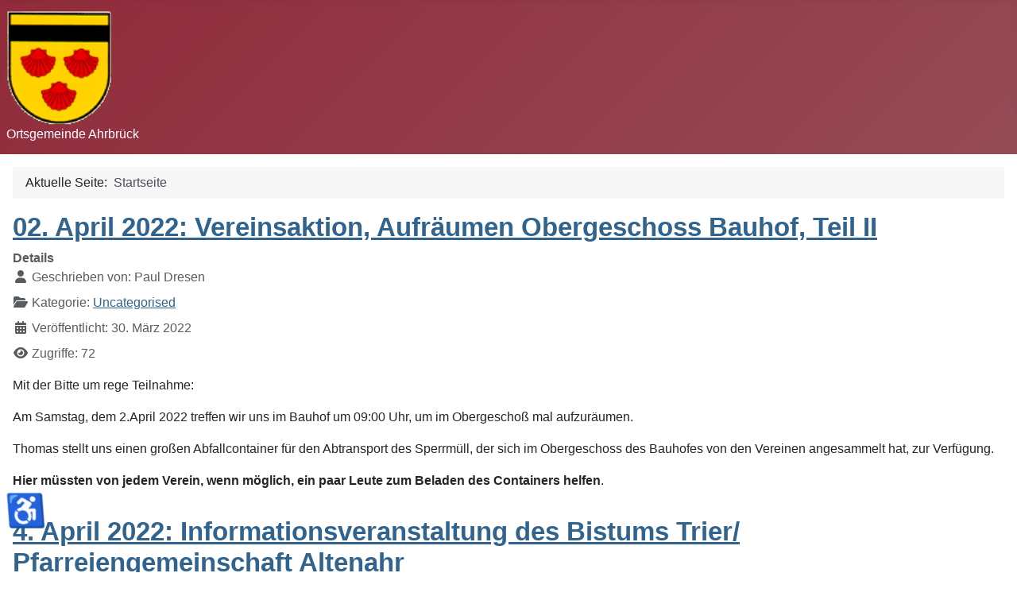

--- FILE ---
content_type: text/html; charset=utf-8
request_url: https://gemeinde-ahrbrueck.de/index.php?start=160
body_size: 402694
content:
<!DOCTYPE html>
<html lang="de-de" dir="ltr">

<head>
    <meta charset="utf-8">
	<meta name="viewport" content="width=device-width, initial-scale=1">
	<meta name="generator" content="Joomla! - Open Source Content Management">
	<title>Home</title>
	<link href="/index.php?format=feed&amp;type=rss" rel="alternate" type="application/rss+xml" title="Home">
	<link href="/index.php?format=feed&amp;type=atom" rel="alternate" type="application/atom+xml" title="Home">
	<link href="/media/system/images/joomla-favicon.svg" rel="icon" type="image/svg+xml">
	<link href="/media/system/images/favicon.ico" rel="alternate icon" type="image/vnd.microsoft.icon">
	<link href="/media/system/images/joomla-favicon-pinned.svg" rel="mask-icon" color="#000">

    <link href="/media/system/css/joomla-fontawesome.min.css?8863c0" rel="lazy-stylesheet"><noscript><link href="/media/system/css/joomla-fontawesome.min.css?8863c0" rel="stylesheet"></noscript>
	<link href="/media/templates/site/cassiopeia/css/template.min.css?8863c0" rel="stylesheet">
	<link href="/media/templates/site/cassiopeia/css/global/colors_alternative.min.css?8863c0" rel="stylesheet">
	<link href="/media/plg_system_webauthn/css/button.min.css?8863c0" rel="stylesheet">
	<link href="/media/templates/site/cassiopeia/css/vendor/joomla-custom-elements/joomla-alert.min.css?0.4.1" rel="stylesheet">
	<link href="/media/templates/site/cassiopeia/css/user.css?8863c0" rel="stylesheet">
	<link href="/media/plg_system_jcemediabox/css/jcemediabox.min.css?7d30aa8b30a57b85d658fcd54426884a" rel="stylesheet">
	<style>:root {
		--hue: 214;
		--template-bg-light: #f0f4fb;
		--template-text-dark: #495057;
		--template-text-light: #ffffff;
		--template-link-color: var(--link-color);
		--template-special-color: #001B4C;
		
	}</style>

    <script src="/media/mod_menu/js/menu.min.js?8863c0" type="module"></script>
	<script src="/media/vendor/jquery/js/jquery.min.js?3.7.1"></script>
	<script src="/media/legacy/js/jquery-noconflict.min.js?504da4"></script>
	<script src="/media/vendor/skipto/js/skipto.min.js?4.1.7" defer></script>
	<script type="application/json" class="joomla-script-options new">{"skipto-settings":{"settings":{"skipTo":{"enableActions":false,"enableHeadingLevelShortcuts":false,"accesskey":"9","displayOption":"popup","buttonLabel":"Tastaturnavigation","buttonTooltipAccesskey":"Tastaturnavigation – Zugriffstaste ist $key","landmarkGroupLabel":"Landmarks","headingGroupLabel":"Seitenanfang","mofnGroupLabel":" ($m von $n)","headingLevelLabel":"Überschrift Ebene","mainLabel":"Main","searchLabel":"Search","navLabel":"Navigation","regionLabel":"Region","asideLabel":"Aside","footerLabel":"Footer","headerLabel":"Header","formLabel":"Form","msgNoLandmarksFound":"Keine Landmarks zum „Springen“","msgNoHeadingsFound":"Keine Überschriften zum „Springen“","headings":"h1, h2, h3","landmarks":"main, nav, search, aside, header, footer, form"}}},"joomla.jtext":{"PLG_SYSTEM_WEBAUTHN_ERR_CANNOT_FIND_USERNAME":"Das Feld für den Benutzernamen wurde im Login-Modul nicht gefunden. Die passwortlose Authentifizierung funktioniert auf dieser Website nicht, bitte ein anderes Login-Modul verwenden.","PLG_SYSTEM_WEBAUTHN_ERR_EMPTY_USERNAME":"Bitte nur den Benutzernamen (aber NICHT das Passwort) eingeben, bevor die Anmeldeschaltfläche für Passkeys ausgewählt wird.","PLG_SYSTEM_WEBAUTHN_ERR_INVALID_USERNAME":"Der angegebene Benutzername entspricht nicht einem Benutzerkonto, das eine passwortlose Anmeldung auf dieser Website ermöglicht hat.","JSHOWPASSWORD":"Passwort anzeigen","JHIDEPASSWORD":"Passwort ausblenden","ERROR":"Fehler","MESSAGE":"Nachricht","NOTICE":"Hinweis","WARNING":"Warnung","JCLOSE":"Schließen","JOK":"OK","JOPEN":"Öffnen"},"system.paths":{"root":"","rootFull":"https:\/\/gemeinde-ahrbrueck.de\/","base":"","baseFull":"https:\/\/gemeinde-ahrbrueck.de\/"},"csrf.token":"473f41d5690ad929fd05be37ec9277b8","system.keepalive":{"interval":1740000,"uri":"\/index.php\/component\/ajax?format=json"},"accessibility-options":{"labels":{"menuTitle":"Bedienungshilfen","increaseText":"Schrift vergrößern","decreaseText":"Schrift verkleinern","increaseTextSpacing":"Zeichenabstand erhöhen","decreaseTextSpacing":"Zeichenabstand verringern","invertColors":"Farben umkehren","grayHues":"Graue Farbtöne","underlineLinks":"Links unterstreichen","bigCursor":"Großer Mauszeiger","readingGuide":"Zeilenlineal","textToSpeech":"Text vorlesen","speechToText":"Sprache zu Text","resetTitle":"Zurücksetzen","closeTitle":"Schließen"},"icon":{"position":{"left":{"size":"0","units":"px"}},"useEmojis":true},"hotkeys":{"enabled":true,"helpTitles":true},"textToSpeechLang":["de-DE"],"speechToTextLang":["de-DE"]}}</script>
	<script src="/media/system/js/core.min.js?a3d8f8"></script>
	<script src="/media/templates/site/cassiopeia/js/template.min.js?8863c0" type="module"></script>
	<script src="/media/system/js/keepalive.min.js?08e025" type="module"></script>
	<script src="/media/system/js/fields/passwordview.min.js?61f142" defer></script>
	<script src="/media/system/js/messages.min.js?9a4811" type="module"></script>
	<script src="/media/plg_system_webauthn/js/login.min.js?8863c0" defer></script>
	<script src="/media/vendor/accessibility/js/accessibility.min.js?3.0.17" defer></script>
	<script src="/media/plg_system_jcemediabox/js/jcemediabox.min.js?7d30aa8b30a57b85d658fcd54426884a"></script>
	<script type="application/ld+json">{"@context":"https://schema.org","@type":"BreadcrumbList","@id":"https://gemeinde-ahrbrueck.de/#/schema/BreadcrumbList/17","itemListElement":[{"@type":"ListItem","position":1,"item":{"@id":"https://gemeinde-ahrbrueck.de/index.php","name":"Startseite"}}]}</script>
	<script type="module">window.addEventListener("load", function() {new Accessibility(Joomla.getOptions("accessibility-options") || {});});</script>
	<script>jQuery(document).ready(function(){WfMediabox.init({"base":"\/","theme":"standard","width":"","height":"","lightbox":0,"shadowbox":0,"icons":1,"overlay":1,"overlay_opacity":0,"overlay_color":"","transition_speed":300,"close":2,"labels":{"close":"Schlie\u00dfen","next":"N\u00e4chstes","previous":"Vorheriges","cancel":"Abbrechen","numbers":"{{numbers}}","numbers_count":"{{current}} von {{total}}","download":"Download"},"swipe":true,"expand_on_click":true});});</script>

</head>

<body class="site com_content wrapper-static view-featured no-layout no-task itemid-101 has-sidebar-left has-sidebar-right">
    <header class="header container-header full-width position-sticky sticky-top">

        
        
                    <div class="grid-child">
                <div class="navbar-brand">
                    <a class="brand-logo" href="/">
                        <img loading="eager" decoding="async" src="https://gemeinde-ahrbrueck.de/images/wappen/Wappen_Ahrbrueck.svg" alt="Ortsgemeinde Ahrbrück" width="133" height="144">                    </a>
                                            <div class="site-description">Ortsgemeinde Ahrbrück</div>
                                    </div>
            </div>
        
            </header>

    <div class="site-grid">
        
        
        
                    <div class="grid-child container-sidebar-left">
                <div class="sidebar-left card ">
        <div class="card-body">
                <div class="mod-articlesnews newsflash">
            <div class="mod-articlesnews__item" itemscope itemtype="https://schema.org/Article">
            

    

    <div class="" dir="auto">
<div id="jsc_c_3fa" class="ecm0bbzt hv4rvrfc e5nlhep0 dati1w0a" data-ad-comet-preview="message" data-ad-preview="message">
<div class="j83agx80 cbu4d94t ew0dbk1b irj2b8pg">
<div class="qzhwtbm6 knvmm38d">
<div class="kvgmc6g5 cxmmr5t8 oygrvhab hcukyx3x c1et5uql ii04i59q">
<div dir="auto">
<p> </p>
<p> </p>
<p><img src="[data-uri]" /></p>
<p>Die Ortsgemeinde Ahrbrück verkauft nachfolgende Bauflächen:</p>
<p><strong>Angaben zum Angebot:</strong><br />Lage: 53506 Ahrbrück;</p>
<p>Talstraße / Birkenweg: 10 bebaubare Grundstücke<br />Hirschbachstraße : 3 bebaubare Grundstücke</p>
<p><strong>Katasterangaben:</strong><br />Gemarkung: Ahrbrück Flur: 2</p>
<p><strong>Flurstücke / Grundstücke:</strong><br />Eine Übersicht der einzelnen Flurstücke sowie deren Lage und Zuschnitt finden Sie hier:<br /><a class="download" href="https://www.altenahr.de/fileadmin/Dateien/Dateien/Baulandverkauf/Ahrbrueck/update/_Link_1_UEbersicht_Baugebiet_2.BWR.pdf" target="_blank" rel="nofollow noopener noreferrer">LINK1: Übersicht Baugebiet / Flurstücke (hier klicken)</a></p>
<p><strong>Objektbeschreibung:</strong></p>
<p>Die 10 Grundstücke im Bereich „Talstraße / Birkenweg“ sind voll erschlossen. Teilweise kann die zukünftige Heranziehung zu wiederkehrenden Beiträgen für einige Grundstücke nicht ausgeschlossen werden.</p>
<p>Die 3 Grundstücke im Bereich „Hirschbachstraße“ unterliegen hinsichtlich der Erschließungskosten dem Vorbehalt des noch nicht erfolgten Endausbaus der Straße.</p>
<p><strong>Kaufpreis:</strong><br /><span style="font-size: 10pt;">Der Kaufpreis für alle Grundstücke beträgt einheitlich € 150,- / m².</span></p>
<p><strong>Ansprechpartner:</strong><br />Verbandsgemeinde Altenahr<br />Liegenschaften – Hr. Uliczek<br />Am Rossberg 143<br />53505 Altenahr<br />Tel.: 02643 / 809 - 73</p>
<p>Ortsgemeinde Ahrbrück<br />Herr Ortsbürgermeister Guido Galle<br />Tel.: 0151 / 723 229 10</p>
</div>
</div>
</div>
</div>
</div>
</div>

        </div>
    </div>
    </div>
</div>

            </div>
        
        <div class="grid-child container-component">
            <nav class="mod-breadcrumbs__wrapper" aria-label="Breadcrumbs">
    <ol class="mod-breadcrumbs breadcrumb px-3 py-2">
                    <li class="mod-breadcrumbs__here float-start">
                Aktuelle Seite: &#160;
            </li>
        
        <li class="mod-breadcrumbs__item breadcrumb-item active"><span>Startseite</span></li>    </ol>
    </nav>

            
            <div id="system-message-container" aria-live="polite"></div>

            <main>
                <div class="blog-featured">
    
            <div class="blog-items items-leading ">
                            <div class="blog-item">
                        

<div class="item-content">
    
            <h2 class="item-title">
                    <a href="/index.php/component/content/article/02-april-2022-vereinsaktion-aufraeumen-obergeschoss-bauhof-teil-ii?catid=2">
                02. April 2022: Vereinsaktion, Aufräumen Obergeschoss Bauhof, Teil II            </a>
                </h2>
    
            
    
        
        
            <dl class="article-info text-muted">

            <dt class="article-info-term">
                        Details                    </dt>

                    <dd class="createdby">
    <span class="icon-user icon-fw" aria-hidden="true"></span>
                    Geschrieben von: <span>Paul Dresen</span>    </dd>
        
        
                    <dd class="category-name">
    <span class="icon-folder-open icon-fw" aria-hidden="true"></span>                        Kategorie: <a href="/index.php/component/content/category/uncategorised">Uncategorised</a>    </dd>
        
        
                    <dd class="published">
    <span class="icon-calendar icon-fw" aria-hidden="true"></span>
    <time datetime="2022-03-30T11:54:25+00:00">
        Veröffentlicht: 30. März 2022    </time>
</dd>
        
    
            
        
                    <dd class="hits">
    <span class="icon-eye icon-fw" aria-hidden="true"></span>
    <meta content="UserPageVisits:72">
    Zugriffe: 72</dd>
            </dl>
        
        
    <p>Mit der Bitte um rege Teilnahme:</p>
<p>Am Samstag, dem 2.April 2022 treffen wir uns im Bauhof um 09:00 Uhr, um im Obergeschoß mal aufzuräumen.</p>
<p>Thomas stellt uns einen großen Abfallcontainer für den Abtransport des Sperrmüll, der sich im Obergeschoss des Bauhofes von den Vereinen angesammelt hat, zur Verfügung.&nbsp;</p>
<p><b>Hier müssten von jedem Verein, wenn möglich, ein paar Leute zum Beladen des Containers helfen</b>.</p>
    
    
    
</div>

                </div>
                    </div>
    
                            <div class="blog-items ">
                    <div class="blog-item">
                    

<div class="item-content">
    
            <h2 class="item-title">
                    <a href="/index.php/component/content/article/4-april-2022-informationsveranstaltung-des-bistums-trier-pfarreiengemeinschaft-altenahr?catid=2">
                4. April 2022: Informationsveranstaltung des Bistums Trier/ Pfarreiengemeinschaft Altenahr            </a>
                </h2>
    
            
    
        
        
            <dl class="article-info text-muted">

            <dt class="article-info-term">
                        Details                    </dt>

                    <dd class="createdby">
    <span class="icon-user icon-fw" aria-hidden="true"></span>
                    Geschrieben von: <span>Paul Dresen</span>    </dd>
        
        
                    <dd class="category-name">
    <span class="icon-folder-open icon-fw" aria-hidden="true"></span>                        Kategorie: <a href="/index.php/component/content/category/uncategorised">Uncategorised</a>    </dd>
        
        
                    <dd class="published">
    <span class="icon-calendar icon-fw" aria-hidden="true"></span>
    <time datetime="2022-03-30T08:00:00+00:00">
        Veröffentlicht: 30. März 2022    </time>
</dd>
        
    
            
        
                    <dd class="hits">
    <span class="icon-eye icon-fw" aria-hidden="true"></span>
    <meta content="UserPageVisits:58">
    Zugriffe: 58</dd>
            </dl>
        
        
    <p>4. April 2022: Informationsveranstaltung des Bistums Trier/ Pfarreiengemeinschaft Altenahr</p>
<p>(Hinweis: Die gemeinde Ahrbrück ist nicht der veranstalter dieser informationsveranstaltung</p>
<p><a href="https://blogger.googleusercontent.com/img/b/R29vZ2xl/AVvXsEgW0lsieKl00ZzfjJ9H8gUFbesISOvPlQO8HU1kz9mLoBvC9y683yIKWPMNtBLwzqAa3LD0uoErbvbWbWMbKHfhvWcWsHltgJ9WNI2hmLv8pl_vmGB3eEcq0tvHUZEduOhmnh2zSKI2K5lt8Ccs-EgMAKfPeg8C424YaWek9F8OlAMT0TeREVA-iN72/s784/2022_04_04_Infoveranstaltung%20des%20Bistums%20Trier.JPG"><img src="https://blogger.googleusercontent.com/img/b/R29vZ2xl/AVvXsEgW0lsieKl00ZzfjJ9H8gUFbesISOvPlQO8HU1kz9mLoBvC9y683yIKWPMNtBLwzqAa3LD0uoErbvbWbWMbKHfhvWcWsHltgJ9WNI2hmLv8pl_vmGB3eEcq0tvHUZEduOhmnh2zSKI2K5lt8Ccs-EgMAKfPeg8C424YaWek9F8OlAMT0TeREVA-iN72/w454-h640/2022_04_04_Infoveranstaltung%20des%20Bistums%20Trier.JPG" alt="" width="454" height="640" border="0" data-original-height="784" data-original-width="556" /></a></p>
    
    
    
</div>

            </div>
                    <div class="blog-item">
                    

<div class="item-content">
    
            <h2 class="item-title">
                    <a href="/index.php/component/content/article/29-maerz-2022-grosser-bahnhof-in-ahrbrueck-besuch-von-u-a-olaf-scholz-und-malu-dreyer?catid=2">
                29. März 2022: &quot;Großer Bahnhof&quot; in Ahrbrück: Besuch von u.a. Olaf Scholz und Malu Dreyer            </a>
                </h2>
    
            
    
        
        
            <dl class="article-info text-muted">

            <dt class="article-info-term">
                        Details                    </dt>

                    <dd class="createdby">
    <span class="icon-user icon-fw" aria-hidden="true"></span>
                    Geschrieben von: <span>Paul Dresen</span>    </dd>
        
        
                    <dd class="category-name">
    <span class="icon-folder-open icon-fw" aria-hidden="true"></span>                        Kategorie: <a href="/index.php/component/content/category/uncategorised">Uncategorised</a>    </dd>
        
        
                    <dd class="published">
    <span class="icon-calendar icon-fw" aria-hidden="true"></span>
    <time datetime="2022-03-29T14:43:54+00:00">
        Veröffentlicht: 29. März 2022    </time>
</dd>
        
    
            
        
                    <dd class="hits">
    <span class="icon-eye icon-fw" aria-hidden="true"></span>
    <meta content="UserPageVisits:59">
    Zugriffe: 59</dd>
            </dl>
        
        
    <p>Aufgrund des Protokolls durfte der Termin nicht vorher kommuniziert werden.</p>
<div class="separator"><a href="https://blogger.googleusercontent.com/img/b/R29vZ2xl/AVvXsEhouEmrMctGYTZ0azDKy_Er8DNS3HNgCoAty_rhCA2RCIFAvQl9Xs3KFa4ZP9OHQHlhwsntjIVAyozuDltUho4vpTSKpx8KcaBFLkw26MAOeuTOFchesBrmZBY_aG7XPyalDFnd0X5AuP8vf3sA1qnxxW_3792sgxZsXrdU7ucqeQxXPAZ2HunrlYYV/s2048/2022_03_29_Parteiprominenz.jpg"><img src="https://blogger.googleusercontent.com/img/b/R29vZ2xl/AVvXsEhouEmrMctGYTZ0azDKy_Er8DNS3HNgCoAty_rhCA2RCIFAvQl9Xs3KFa4ZP9OHQHlhwsntjIVAyozuDltUho4vpTSKpx8KcaBFLkw26MAOeuTOFchesBrmZBY_aG7XPyalDFnd0X5AuP8vf3sA1qnxxW_3792sgxZsXrdU7ucqeQxXPAZ2HunrlYYV/s320/2022_03_29_Parteiprominenz.jpg" alt="" width="320" height="240" border="0" data-original-height="1536" data-original-width="2048" /></a></div>
<p>&nbsp;</p>
<p>&nbsp;</p>
<p>Heute war jede Menge Politprominenz in Ahrbrück, um sich einen Überblick über die Lage -und vor allem die Konversion- zu machen:</p>
<p>- Bundeskanzler Olaf Scholz</p>
<p>-Bundesinnenministerin Nancy Faeser</p>
<p>- Ministerpräsidentin Malu Dreyer</p>
<p>- Wirtschaftsministerin Daniela Schmitt</p>
<p>- Umweltministerin Katrin Eder</p>
<p>- Innenminister Roger Lewentz</p>
<p>- Landrätin Cornelia Weigand</p>
<p>- 1. Beigeordneter der VG Altenahr, Georg Knieps/p>
<p>- Ortsbürgermeister Walter Radermacher</p>
<p>&nbsp;&nbsp;</p>
<p>Nach dem Begrüßungsfoto vor dem Haupteingang, dem Vorstellen des "Gemeindestabes", dem&nbsp; Lagebericht: dem momentane Stand der Dinge beim Wiederaufbau,&nbsp;Fahrt zum Gedenkstein an der Ahrbrücke und des Besuchs des Osthofs mit Gesprächen der dort Freiwilligen</p>
<p>standen die wesentlichen Punkte auf der Tagesordnung:&nbsp;</p>
<p>Präsentation der Machbarkeitsstudie zum Konversionsprojekt&nbsp;</p>
<p>Ausblick zur Frage „was wird hier in naher Zukunft entstehen?.</p>
    
    
    
</div>

            </div>
                    <div class="blog-item">
                    

<div class="item-content">
    
            <h2 class="item-title">
                    <a href="/index.php/component/content/article/09-april-2022-fruehjahrsputz-in-ahrbrueck?catid=2">
                09. April 2022 Frühjahrsputz in Ahrbrück            </a>
                </h2>
    
            
    
        
        
            <dl class="article-info text-muted">

            <dt class="article-info-term">
                        Details                    </dt>

                    <dd class="createdby">
    <span class="icon-user icon-fw" aria-hidden="true"></span>
                    Geschrieben von: <span>Paul Dresen</span>    </dd>
        
        
                    <dd class="category-name">
    <span class="icon-folder-open icon-fw" aria-hidden="true"></span>                        Kategorie: <a href="/index.php/component/content/category/uncategorised">Uncategorised</a>    </dd>
        
        
                    <dd class="published">
    <span class="icon-calendar icon-fw" aria-hidden="true"></span>
    <time datetime="2022-03-28T10:52:40+00:00">
        Veröffentlicht: 28. März 2022    </time>
</dd>
        
    
            
        
                    <dd class="hits">
    <span class="icon-eye icon-fw" aria-hidden="true"></span>
    <meta content="UserPageVisits:88">
    Zugriffe: 88</dd>
            </dl>
        
        
    <p><strong data-original-attrs="{&quot;style&quot;:&quot;&quot;}">Liebe Bürgerinnen und Bürger!</strong></p>
<p data-original-attrs="{&quot;style&quot;:&quot;&quot;}">Unser diesjähriger „Dreck weg Tag“ findet am 09.04.2022 statt.</p>
<p data-original-attrs="{&quot;style&quot;:&quot;&quot;}">Alle Bürger und Bürgerinnen aus Ahrbrück sind hierzu herzlich eingeladen.</p>
<p data-original-attrs="{&quot;style&quot;:&quot;&quot;}">Wir treffen uns um 09:00 Uhr am Zelt auf dem Sportplatz. Ende der Aktion ist ca. 13:00 Uhr.</p>
<p data-original-attrs="{&quot;style&quot;:&quot;&quot;}">Für das leibliche Wohl wird bestens gesorgt sein.</p>
<p>&nbsp;</p>
<p data-original-attrs="{&quot;style&quot;:&quot;&quot;}">Walter Radermacher, Ortsbürgermeister</p>
    
    
    
</div>

            </div>
                </div>
    
    
            <div class="w-100">
                            <p class="counter float-end pt-3 pe-2">
                    Seite 41 von 79                </p>
                        <nav class="pagination__wrapper" aria-label="Seitennummerierung">
    <ul class="pagination ms-0 mb-4">
            <li class="page-item">
        <a aria-label="Zur ersten Seite wechseln" href="/index.php" class="page-link">
            <span class="icon-angle-double-left" aria-hidden="true"></span>        </a>
    </li>
            <li class="page-item">
        <a aria-label="Zur vorherigen Seite wechseln" href="/index.php?start=156" class="page-link">
            <span class="icon-angle-left" aria-hidden="true"></span>        </a>
    </li>

                        <li class="page-item">
        <a aria-label="Gehe zur Seite 36" href="/index.php?start=140" class="page-link">
            36        </a>
    </li>
                        <li class="page-item">
        <a aria-label="Gehe zur Seite 37" href="/index.php?start=144" class="page-link">
            37        </a>
    </li>
                        <li class="page-item">
        <a aria-label="Gehe zur Seite 38" href="/index.php?start=148" class="page-link">
            38        </a>
    </li>
                        <li class="page-item">
        <a aria-label="Gehe zur Seite 39" href="/index.php?start=152" class="page-link">
            39        </a>
    </li>
                        <li class="page-item">
        <a aria-label="Gehe zur Seite 40" href="/index.php?start=156" class="page-link">
            40        </a>
    </li>
                            <li class="active page-item">
        <a aria-current="true" aria-label="Seite 41" href="#" class="page-link">41</a>
    </li>
                        <li class="page-item">
        <a aria-label="Gehe zur Seite 42" href="/index.php?start=164" class="page-link">
            42        </a>
    </li>
                        <li class="page-item">
        <a aria-label="Gehe zur Seite 43" href="/index.php?start=168" class="page-link">
            43        </a>
    </li>
                        <li class="page-item">
        <a aria-label="Gehe zur Seite 44" href="/index.php?start=172" class="page-link">
            44        </a>
    </li>
                        <li class="page-item">
        <a aria-label="Gehe zur Seite 45" href="/index.php?start=176" class="page-link">
            45        </a>
    </li>
        
            <li class="page-item">
        <a aria-label="Zur nächsten Seite wechseln" href="/index.php?start=164" class="page-link">
            <span class="icon-angle-right" aria-hidden="true"></span>        </a>
    </li>
            <li class="page-item">
        <a aria-label="Zur letzten Seite wechseln" href="/index.php?start=312" class="page-link">
            <span class="icon-angle-double-right" aria-hidden="true"></span>        </a>
    </li>
    </ul>
</nav>
        </div>
    
</div>

            </main>
            
        </div>

                    <div class="grid-child container-sidebar-right">
                <div class="sidebar-right card ">
            <h3 class="card-header ">Hauptmenu</h3>        <div class="card-body">
                <ul class="mod-menu mod-list nav ">
<li class="nav-item item-101 default current active"><a href="/index.php" aria-current="page">Home</a></li><li class="nav-item item-168"><a href="/index.php/impressum" >Impressum</a></li></ul>
    </div>
</div>
<div class="sidebar-right card ">
            <h3 class="card-header ">Infos</h3>        <div class="card-body">
                <ul class="mod-menu mod-list nav ">
<li class="nav-item item-120"><a href="/index.php/gallery" >Foto-Galerie</a></li><li class="nav-item item-138"><a href="/index.php/dokumente" >Dokumente</a></li><li class="nav-item item-163"><a href="/index.php/termine" >Termine</a></li><li class="nav-item item-171"><a href="/index.php/vereine" >Vereine</a></li><li class="nav-item item-172"><a href="/index.php/wandern" title="Wandern in und um Ahrbrück">Wandern</a></li><li class="nav-item item-167"><a href="/index.php/geschichte" >Geschichte</a></li><li class="nav-item item-169"><a href="/index.php/kontakte" >Kontakte</a></li><li class="nav-item item-204"><a href="/index.php/web-links" >Web-Links</a></li></ul>
    </div>
</div>
<div class="sidebar-right card ">
            <h3 class="card-header ">Anmelden</h3>        <div class="card-body">
                <form id="login-form-16" class="mod-login" action="/index.php?start=160" method="post">

    
    <div class="mod-login__userdata userdata">
        <div class="mod-login__username form-group">
                            <div class="input-group">
                    <input id="modlgn-username-16" type="text" name="username" class="form-control" autocomplete="username" placeholder="Benutzername">
                    <label for="modlgn-username-16" class="visually-hidden">Benutzername</label>
                    <span class="input-group-text" title="Benutzername">
                        <span class="icon-user icon-fw" aria-hidden="true"></span>
                    </span>
                </div>
                    </div>

        <div class="mod-login__password form-group">
                            <div class="input-group">
                    <input id="modlgn-passwd-16" type="password" name="password" autocomplete="current-password" class="form-control" placeholder="Passwort">
                    <label for="modlgn-passwd-16" class="visually-hidden">Passwort</label>
                    <button type="button" class="btn btn-secondary input-password-toggle">
                        <span class="icon-eye icon-fw" aria-hidden="true"></span>
                        <span class="visually-hidden">Passwort anzeigen</span>
                    </button>
                </div>
                    </div>

                    <div class="mod-login__remember form-group">
                <div id="form-login-remember-16" class="form-check">
                    <input type="checkbox" name="remember" class="form-check-input" value="yes" id="form-login-input-remember-16">
                    <label class="form-check-label" for="form-login-input-remember-16">
                        Angemeldet bleiben                    </label>
                </div>
            </div>
        
                    <div class="mod-login__submit form-group">
                <button type="button"
                        class="btn btn-secondary w-100 plg_system_webauthn_login_button"
                                                    data-webauthn-form="login-form-16"
                                                                        title="Passkey verwenden"
                        id="plg_system_webauthn-V7d2OXXO27yf-QdezEIVA"
                        >
                                            <svg aria-hidden="true" id="Passkey" xmlns="http://www.w3.org/2000/svg" viewBox="0 0 24 24"><g id="icon-passkey"><circle id="icon-passkey-head" cx="10.5" cy="6" r="4.5"/><path id="icon-passkey-key" d="M22.5,10.5a3.5,3.5,0,1,0-5,3.15V19L19,20.5,21.5,18,20,16.5,21.5,15l-1.24-1.24A3.5,3.5,0,0,0,22.5,10.5Zm-3.5,0a1,1,0,1,1,1-1A1,1,0,0,1,19,10.5Z"/><path id="icon-passkey-body" d="M14.44,12.52A6,6,0,0,0,12,12H9a6,6,0,0,0-6,6v2H16V14.49A5.16,5.16,0,0,1,14.44,12.52Z"/></g></svg>
                                        Passkey verwenden                </button>
            </div>
        
        <div class="mod-login__submit form-group">
            <button type="submit" name="Submit" class="btn btn-primary w-100">Anmelden</button>
        </div>

                    <ul class="mod-login__options list-unstyled">
                <li>
                    <a href="/index.php/component/users/reset">
                    Passwort vergessen?</a>
                </li>
                <li>
                    <a href="/index.php/component/users/remind">
                    Benutzername vergessen?</a>
                </li>
                            </ul>
        <input type="hidden" name="option" value="com_users">
        <input type="hidden" name="task" value="user.login">
        <input type="hidden" name="return" value="aHR0cHM6Ly9nZW1laW5kZS1haHJicnVlY2suZGUvaW5kZXgucGhwP3N0YXJ0PTE2MA==">
        <input type="hidden" name="473f41d5690ad929fd05be37ec9277b8" value="1">    </div>
    </form>
    </div>
</div>

            </div>
        
        
            </div>

    
            <a href="#top" id="back-top" class="back-to-top-link" aria-label="Zurück nach oben">
            <span class="icon-arrow-up icon-fw" aria-hidden="true"></span>
        </a>
    
    
</body>

</html>
